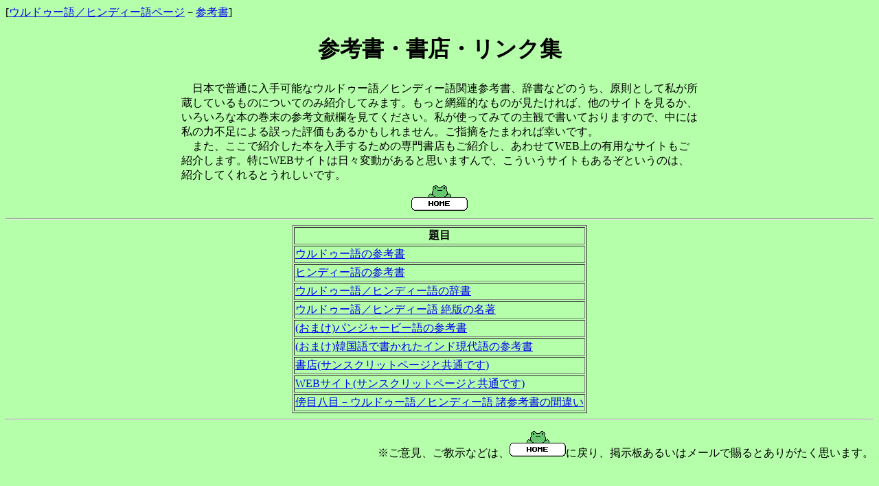

--- FILE ---
content_type: text/html
request_url: https://www.manduuka.net/urdu/book/index.htm
body_size: 914
content:
<html>
<head>
<meta http-equiv="Content-Type" content="text/html; charset=Shift_JIS">
<title>参考書・書店・リンク集 for ウルドゥー語、ヒンディー語</title>
</head>
<body background="../../images/w4.gif">
<p align="left">[<a href="../index.htm">ウルドゥー語／ヒンディー語ページ</a>－<a href="index.htm">参考書</a>]</p>
<h1 align="center">参考書・書店・リンク集</h1>
<table align="center" width="60%">
<tr><td>
　日本で普通に入手可能なウルドゥー語／ヒンディー語関連参考書、辞書などのうち、原則として私が所蔵しているものについてのみ紹介してみます。もっと網羅的なものが見たければ、他のサイトを見るか、いろいろな本の巻末の参考文献欄を見てください。私が使ってみての主観で書いておりますので、中には私の力不足による誤った評価もあるかもしれません。ご指摘をたまわれば幸いです。<br>
　また、ここで紹介した本を入手するための専門書店もご紹介し、あわせてWEB上の有用なサイトもご紹介します。特にWEBサイトは日々変動があると思いますんで、こういうサイトもあるぞというのは、紹介してくれるとうれしいです。
</td></tr>
<tr><td align="center"><a href="../index.htm"><img src="../../images/top.gif" border="0"></a></td></tr>
</table>

<hr>

<table border="1" align="center">
<tr><th>題目</th></tr>
<tr><td><a href="urdubun.htm">ウルドゥー語の参考書</a></td></tr>
<tr><td><a href="hindibun.htm">ヒンディー語の参考書</a></td></tr>
<tr><td><a href="jisho.htm">ウルドゥー語／ヒンディー語の辞書</a></td></tr>
<tr><td><a href="zeppan.htm">ウルドゥー語／ヒンディー語 絶版の名著</a></td></tr>
<tr><td><a href="panjab.htm">(おまけ)パンジャービー語の参考書</a></td></tr>
<tr><td><a href="koruhbun.htm">(おまけ)韓国語で書かれたインド現代語の参考書</a></td></tr>
<tr><td><a href="../../sanskrit/book/store.htm">書店(サンスクリットページと共通です)</a></td></tr>
<tr><td><a href="../../sanskrit/book/links.htm">WEBサイト(サンスクリットページと共通です)</a></td></tr>
<tr><td><a href="correct.htm">傍目八目－ウルドゥー語／ヒンディー語 諸参考書の間違い</a></td></tr>
</table>

<hr>
<p align="right">
※ご意見、ご教示などは、<a href="../index.htm"><img src="../../images/top.gif" border="0"></a>に戻り、掲示板あるいはメールで賜るとありがたく思います。
</p>
</body>
</html>
